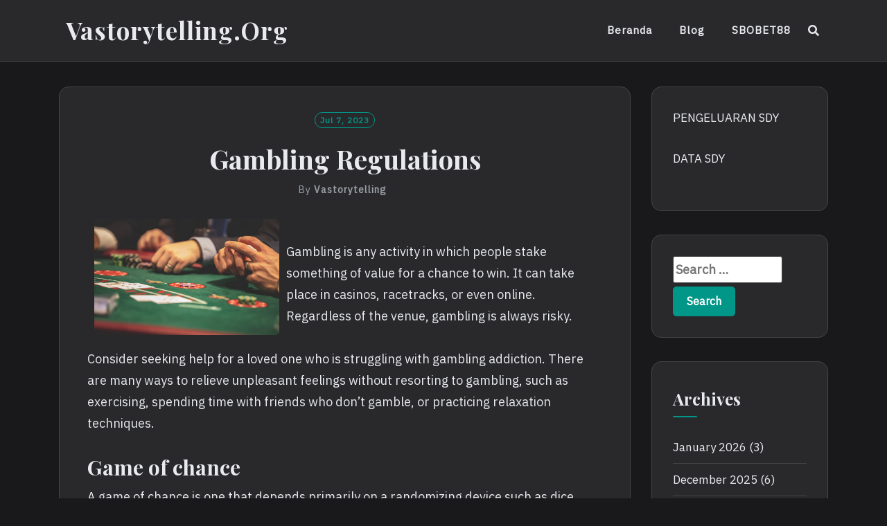

--- FILE ---
content_type: text/html; charset=UTF-8
request_url: https://www.vastorytelling.org/gambling-regulations/
body_size: 11537
content:
<!DOCTYPE html>
<html lang="en-US">
<head>
<meta charset="UTF-8">
<meta name="viewport" content="width=device-width, initial-scale=1">
<link rel="profile" href="https://gmpg.org/xfn/11">
<link rel="pingback" href="https://www.vastorytelling.org/xmlrpc.php">

<meta name='robots' content='index, follow, max-image-preview:large, max-snippet:-1, max-video-preview:-1' />

	<!-- This site is optimized with the Yoast SEO plugin v21.8.1 - https://yoast.com/wordpress/plugins/seo/ -->
	<title>Gambling Regulations - Vastorytelling.org</title>
	<link rel="canonical" href="https://www.vastorytelling.org/gambling-regulations/" />
	<meta property="og:locale" content="en_US" />
	<meta property="og:type" content="article" />
	<meta property="og:title" content="Gambling Regulations - Vastorytelling.org" />
	<meta property="og:description" content="Gambling is any activity in which people stake something of value for a chance to win. It can take place in casinos, racetracks, or even online. Regardless of the venue, gambling is always risky. Consider seeking help for a loved one who is struggling with gambling addiction. There are many ways to relieve unpleasant feelings [&hellip;]" />
	<meta property="og:url" content="https://www.vastorytelling.org/gambling-regulations/" />
	<meta property="og:site_name" content="Vastorytelling.org" />
	<meta property="article:published_time" content="2023-07-07T00:14:23+00:00" />
	<meta property="og:image" content="https://i.imgur.com/nkkjh1A.jpg" />
	<meta name="author" content="vastorytelling" />
	<meta name="twitter:card" content="summary_large_image" />
	<meta name="twitter:label1" content="Written by" />
	<meta name="twitter:data1" content="vastorytelling" />
	<meta name="twitter:label2" content="Est. reading time" />
	<meta name="twitter:data2" content="3 minutes" />
	<script type="application/ld+json" class="yoast-schema-graph">{"@context":"https://schema.org","@graph":[{"@type":"WebPage","@id":"https://www.vastorytelling.org/gambling-regulations/","url":"https://www.vastorytelling.org/gambling-regulations/","name":"Gambling Regulations - Vastorytelling.org","isPartOf":{"@id":"https://www.vastorytelling.org/#website"},"primaryImageOfPage":{"@id":"https://www.vastorytelling.org/gambling-regulations/#primaryimage"},"image":{"@id":"https://www.vastorytelling.org/gambling-regulations/#primaryimage"},"thumbnailUrl":"https://i.imgur.com/nkkjh1A.jpg","datePublished":"2023-07-07T00:14:23+00:00","dateModified":"2023-07-07T00:14:23+00:00","author":{"@id":"https://www.vastorytelling.org/#/schema/person/0310c0684f2dea87298db674088248c5"},"breadcrumb":{"@id":"https://www.vastorytelling.org/gambling-regulations/#breadcrumb"},"inLanguage":"en-US","potentialAction":[{"@type":"ReadAction","target":["https://www.vastorytelling.org/gambling-regulations/"]}]},{"@type":"ImageObject","inLanguage":"en-US","@id":"https://www.vastorytelling.org/gambling-regulations/#primaryimage","url":"https://i.imgur.com/nkkjh1A.jpg","contentUrl":"https://i.imgur.com/nkkjh1A.jpg"},{"@type":"BreadcrumbList","@id":"https://www.vastorytelling.org/gambling-regulations/#breadcrumb","itemListElement":[{"@type":"ListItem","position":1,"name":"Home","item":"https://www.vastorytelling.org/"},{"@type":"ListItem","position":2,"name":"Gambling Regulations"}]},{"@type":"WebSite","@id":"https://www.vastorytelling.org/#website","url":"https://www.vastorytelling.org/","name":"Vastorytelling.org","description":"","potentialAction":[{"@type":"SearchAction","target":{"@type":"EntryPoint","urlTemplate":"https://www.vastorytelling.org/?s={search_term_string}"},"query-input":"required name=search_term_string"}],"inLanguage":"en-US"},{"@type":"Person","@id":"https://www.vastorytelling.org/#/schema/person/0310c0684f2dea87298db674088248c5","name":"vastorytelling","image":{"@type":"ImageObject","inLanguage":"en-US","@id":"https://www.vastorytelling.org/#/schema/person/image/","url":"https://secure.gravatar.com/avatar/2386ff10af11426620d980e2647875c7?s=96&d=mm&r=g","contentUrl":"https://secure.gravatar.com/avatar/2386ff10af11426620d980e2647875c7?s=96&d=mm&r=g","caption":"vastorytelling"},"sameAs":["https://vastorytelling.org"],"url":"https://www.vastorytelling.org/author/admin1989/"}]}</script>
	<!-- / Yoast SEO plugin. -->


<link rel='dns-prefetch' href='//fonts.googleapis.com' />
<link rel="alternate" type="application/rss+xml" title="Vastorytelling.org &raquo; Feed" href="https://www.vastorytelling.org/feed/" />
<link rel="alternate" type="application/rss+xml" title="Vastorytelling.org &raquo; Comments Feed" href="https://www.vastorytelling.org/comments/feed/" />
<script type="text/javascript">
window._wpemojiSettings = {"baseUrl":"https:\/\/s.w.org\/images\/core\/emoji\/14.0.0\/72x72\/","ext":".png","svgUrl":"https:\/\/s.w.org\/images\/core\/emoji\/14.0.0\/svg\/","svgExt":".svg","source":{"concatemoji":"https:\/\/www.vastorytelling.org\/wp-includes\/js\/wp-emoji-release.min.js?ver=6.2.8"}};
/*! This file is auto-generated */
!function(e,a,t){var n,r,o,i=a.createElement("canvas"),p=i.getContext&&i.getContext("2d");function s(e,t){p.clearRect(0,0,i.width,i.height),p.fillText(e,0,0);e=i.toDataURL();return p.clearRect(0,0,i.width,i.height),p.fillText(t,0,0),e===i.toDataURL()}function c(e){var t=a.createElement("script");t.src=e,t.defer=t.type="text/javascript",a.getElementsByTagName("head")[0].appendChild(t)}for(o=Array("flag","emoji"),t.supports={everything:!0,everythingExceptFlag:!0},r=0;r<o.length;r++)t.supports[o[r]]=function(e){if(p&&p.fillText)switch(p.textBaseline="top",p.font="600 32px Arial",e){case"flag":return s("\ud83c\udff3\ufe0f\u200d\u26a7\ufe0f","\ud83c\udff3\ufe0f\u200b\u26a7\ufe0f")?!1:!s("\ud83c\uddfa\ud83c\uddf3","\ud83c\uddfa\u200b\ud83c\uddf3")&&!s("\ud83c\udff4\udb40\udc67\udb40\udc62\udb40\udc65\udb40\udc6e\udb40\udc67\udb40\udc7f","\ud83c\udff4\u200b\udb40\udc67\u200b\udb40\udc62\u200b\udb40\udc65\u200b\udb40\udc6e\u200b\udb40\udc67\u200b\udb40\udc7f");case"emoji":return!s("\ud83e\udef1\ud83c\udffb\u200d\ud83e\udef2\ud83c\udfff","\ud83e\udef1\ud83c\udffb\u200b\ud83e\udef2\ud83c\udfff")}return!1}(o[r]),t.supports.everything=t.supports.everything&&t.supports[o[r]],"flag"!==o[r]&&(t.supports.everythingExceptFlag=t.supports.everythingExceptFlag&&t.supports[o[r]]);t.supports.everythingExceptFlag=t.supports.everythingExceptFlag&&!t.supports.flag,t.DOMReady=!1,t.readyCallback=function(){t.DOMReady=!0},t.supports.everything||(n=function(){t.readyCallback()},a.addEventListener?(a.addEventListener("DOMContentLoaded",n,!1),e.addEventListener("load",n,!1)):(e.attachEvent("onload",n),a.attachEvent("onreadystatechange",function(){"complete"===a.readyState&&t.readyCallback()})),(e=t.source||{}).concatemoji?c(e.concatemoji):e.wpemoji&&e.twemoji&&(c(e.twemoji),c(e.wpemoji)))}(window,document,window._wpemojiSettings);
</script>
<style type="text/css">
img.wp-smiley,
img.emoji {
	display: inline !important;
	border: none !important;
	box-shadow: none !important;
	height: 1em !important;
	width: 1em !important;
	margin: 0 0.07em !important;
	vertical-align: -0.1em !important;
	background: none !important;
	padding: 0 !important;
}
</style>
	
<link rel='stylesheet' id='wp-block-library-css' href='https://www.vastorytelling.org/wp-includes/css/dist/block-library/style.min.css?ver=6.2.8' type='text/css' media='all' />
<link rel='stylesheet' id='classic-theme-styles-css' href='https://www.vastorytelling.org/wp-includes/css/classic-themes.min.css?ver=6.2.8' type='text/css' media='all' />
<style id='global-styles-inline-css' type='text/css'>
body{--wp--preset--color--black: #000000;--wp--preset--color--cyan-bluish-gray: #abb8c3;--wp--preset--color--white: #ffffff;--wp--preset--color--pale-pink: #f78da7;--wp--preset--color--vivid-red: #cf2e2e;--wp--preset--color--luminous-vivid-orange: #ff6900;--wp--preset--color--luminous-vivid-amber: #fcb900;--wp--preset--color--light-green-cyan: #7bdcb5;--wp--preset--color--vivid-green-cyan: #00d084;--wp--preset--color--pale-cyan-blue: #8ed1fc;--wp--preset--color--vivid-cyan-blue: #0693e3;--wp--preset--color--vivid-purple: #9b51e0;--wp--preset--gradient--vivid-cyan-blue-to-vivid-purple: linear-gradient(135deg,rgba(6,147,227,1) 0%,rgb(155,81,224) 100%);--wp--preset--gradient--light-green-cyan-to-vivid-green-cyan: linear-gradient(135deg,rgb(122,220,180) 0%,rgb(0,208,130) 100%);--wp--preset--gradient--luminous-vivid-amber-to-luminous-vivid-orange: linear-gradient(135deg,rgba(252,185,0,1) 0%,rgba(255,105,0,1) 100%);--wp--preset--gradient--luminous-vivid-orange-to-vivid-red: linear-gradient(135deg,rgba(255,105,0,1) 0%,rgb(207,46,46) 100%);--wp--preset--gradient--very-light-gray-to-cyan-bluish-gray: linear-gradient(135deg,rgb(238,238,238) 0%,rgb(169,184,195) 100%);--wp--preset--gradient--cool-to-warm-spectrum: linear-gradient(135deg,rgb(74,234,220) 0%,rgb(151,120,209) 20%,rgb(207,42,186) 40%,rgb(238,44,130) 60%,rgb(251,105,98) 80%,rgb(254,248,76) 100%);--wp--preset--gradient--blush-light-purple: linear-gradient(135deg,rgb(255,206,236) 0%,rgb(152,150,240) 100%);--wp--preset--gradient--blush-bordeaux: linear-gradient(135deg,rgb(254,205,165) 0%,rgb(254,45,45) 50%,rgb(107,0,62) 100%);--wp--preset--gradient--luminous-dusk: linear-gradient(135deg,rgb(255,203,112) 0%,rgb(199,81,192) 50%,rgb(65,88,208) 100%);--wp--preset--gradient--pale-ocean: linear-gradient(135deg,rgb(255,245,203) 0%,rgb(182,227,212) 50%,rgb(51,167,181) 100%);--wp--preset--gradient--electric-grass: linear-gradient(135deg,rgb(202,248,128) 0%,rgb(113,206,126) 100%);--wp--preset--gradient--midnight: linear-gradient(135deg,rgb(2,3,129) 0%,rgb(40,116,252) 100%);--wp--preset--duotone--dark-grayscale: url('#wp-duotone-dark-grayscale');--wp--preset--duotone--grayscale: url('#wp-duotone-grayscale');--wp--preset--duotone--purple-yellow: url('#wp-duotone-purple-yellow');--wp--preset--duotone--blue-red: url('#wp-duotone-blue-red');--wp--preset--duotone--midnight: url('#wp-duotone-midnight');--wp--preset--duotone--magenta-yellow: url('#wp-duotone-magenta-yellow');--wp--preset--duotone--purple-green: url('#wp-duotone-purple-green');--wp--preset--duotone--blue-orange: url('#wp-duotone-blue-orange');--wp--preset--font-size--small: 13px;--wp--preset--font-size--medium: 20px;--wp--preset--font-size--large: 36px;--wp--preset--font-size--x-large: 42px;--wp--preset--spacing--20: 0.44rem;--wp--preset--spacing--30: 0.67rem;--wp--preset--spacing--40: 1rem;--wp--preset--spacing--50: 1.5rem;--wp--preset--spacing--60: 2.25rem;--wp--preset--spacing--70: 3.38rem;--wp--preset--spacing--80: 5.06rem;--wp--preset--shadow--natural: 6px 6px 9px rgba(0, 0, 0, 0.2);--wp--preset--shadow--deep: 12px 12px 50px rgba(0, 0, 0, 0.4);--wp--preset--shadow--sharp: 6px 6px 0px rgba(0, 0, 0, 0.2);--wp--preset--shadow--outlined: 6px 6px 0px -3px rgba(255, 255, 255, 1), 6px 6px rgba(0, 0, 0, 1);--wp--preset--shadow--crisp: 6px 6px 0px rgba(0, 0, 0, 1);}:where(.is-layout-flex){gap: 0.5em;}body .is-layout-flow > .alignleft{float: left;margin-inline-start: 0;margin-inline-end: 2em;}body .is-layout-flow > .alignright{float: right;margin-inline-start: 2em;margin-inline-end: 0;}body .is-layout-flow > .aligncenter{margin-left: auto !important;margin-right: auto !important;}body .is-layout-constrained > .alignleft{float: left;margin-inline-start: 0;margin-inline-end: 2em;}body .is-layout-constrained > .alignright{float: right;margin-inline-start: 2em;margin-inline-end: 0;}body .is-layout-constrained > .aligncenter{margin-left: auto !important;margin-right: auto !important;}body .is-layout-constrained > :where(:not(.alignleft):not(.alignright):not(.alignfull)){max-width: var(--wp--style--global--content-size);margin-left: auto !important;margin-right: auto !important;}body .is-layout-constrained > .alignwide{max-width: var(--wp--style--global--wide-size);}body .is-layout-flex{display: flex;}body .is-layout-flex{flex-wrap: wrap;align-items: center;}body .is-layout-flex > *{margin: 0;}:where(.wp-block-columns.is-layout-flex){gap: 2em;}.has-black-color{color: var(--wp--preset--color--black) !important;}.has-cyan-bluish-gray-color{color: var(--wp--preset--color--cyan-bluish-gray) !important;}.has-white-color{color: var(--wp--preset--color--white) !important;}.has-pale-pink-color{color: var(--wp--preset--color--pale-pink) !important;}.has-vivid-red-color{color: var(--wp--preset--color--vivid-red) !important;}.has-luminous-vivid-orange-color{color: var(--wp--preset--color--luminous-vivid-orange) !important;}.has-luminous-vivid-amber-color{color: var(--wp--preset--color--luminous-vivid-amber) !important;}.has-light-green-cyan-color{color: var(--wp--preset--color--light-green-cyan) !important;}.has-vivid-green-cyan-color{color: var(--wp--preset--color--vivid-green-cyan) !important;}.has-pale-cyan-blue-color{color: var(--wp--preset--color--pale-cyan-blue) !important;}.has-vivid-cyan-blue-color{color: var(--wp--preset--color--vivid-cyan-blue) !important;}.has-vivid-purple-color{color: var(--wp--preset--color--vivid-purple) !important;}.has-black-background-color{background-color: var(--wp--preset--color--black) !important;}.has-cyan-bluish-gray-background-color{background-color: var(--wp--preset--color--cyan-bluish-gray) !important;}.has-white-background-color{background-color: var(--wp--preset--color--white) !important;}.has-pale-pink-background-color{background-color: var(--wp--preset--color--pale-pink) !important;}.has-vivid-red-background-color{background-color: var(--wp--preset--color--vivid-red) !important;}.has-luminous-vivid-orange-background-color{background-color: var(--wp--preset--color--luminous-vivid-orange) !important;}.has-luminous-vivid-amber-background-color{background-color: var(--wp--preset--color--luminous-vivid-amber) !important;}.has-light-green-cyan-background-color{background-color: var(--wp--preset--color--light-green-cyan) !important;}.has-vivid-green-cyan-background-color{background-color: var(--wp--preset--color--vivid-green-cyan) !important;}.has-pale-cyan-blue-background-color{background-color: var(--wp--preset--color--pale-cyan-blue) !important;}.has-vivid-cyan-blue-background-color{background-color: var(--wp--preset--color--vivid-cyan-blue) !important;}.has-vivid-purple-background-color{background-color: var(--wp--preset--color--vivid-purple) !important;}.has-black-border-color{border-color: var(--wp--preset--color--black) !important;}.has-cyan-bluish-gray-border-color{border-color: var(--wp--preset--color--cyan-bluish-gray) !important;}.has-white-border-color{border-color: var(--wp--preset--color--white) !important;}.has-pale-pink-border-color{border-color: var(--wp--preset--color--pale-pink) !important;}.has-vivid-red-border-color{border-color: var(--wp--preset--color--vivid-red) !important;}.has-luminous-vivid-orange-border-color{border-color: var(--wp--preset--color--luminous-vivid-orange) !important;}.has-luminous-vivid-amber-border-color{border-color: var(--wp--preset--color--luminous-vivid-amber) !important;}.has-light-green-cyan-border-color{border-color: var(--wp--preset--color--light-green-cyan) !important;}.has-vivid-green-cyan-border-color{border-color: var(--wp--preset--color--vivid-green-cyan) !important;}.has-pale-cyan-blue-border-color{border-color: var(--wp--preset--color--pale-cyan-blue) !important;}.has-vivid-cyan-blue-border-color{border-color: var(--wp--preset--color--vivid-cyan-blue) !important;}.has-vivid-purple-border-color{border-color: var(--wp--preset--color--vivid-purple) !important;}.has-vivid-cyan-blue-to-vivid-purple-gradient-background{background: var(--wp--preset--gradient--vivid-cyan-blue-to-vivid-purple) !important;}.has-light-green-cyan-to-vivid-green-cyan-gradient-background{background: var(--wp--preset--gradient--light-green-cyan-to-vivid-green-cyan) !important;}.has-luminous-vivid-amber-to-luminous-vivid-orange-gradient-background{background: var(--wp--preset--gradient--luminous-vivid-amber-to-luminous-vivid-orange) !important;}.has-luminous-vivid-orange-to-vivid-red-gradient-background{background: var(--wp--preset--gradient--luminous-vivid-orange-to-vivid-red) !important;}.has-very-light-gray-to-cyan-bluish-gray-gradient-background{background: var(--wp--preset--gradient--very-light-gray-to-cyan-bluish-gray) !important;}.has-cool-to-warm-spectrum-gradient-background{background: var(--wp--preset--gradient--cool-to-warm-spectrum) !important;}.has-blush-light-purple-gradient-background{background: var(--wp--preset--gradient--blush-light-purple) !important;}.has-blush-bordeaux-gradient-background{background: var(--wp--preset--gradient--blush-bordeaux) !important;}.has-luminous-dusk-gradient-background{background: var(--wp--preset--gradient--luminous-dusk) !important;}.has-pale-ocean-gradient-background{background: var(--wp--preset--gradient--pale-ocean) !important;}.has-electric-grass-gradient-background{background: var(--wp--preset--gradient--electric-grass) !important;}.has-midnight-gradient-background{background: var(--wp--preset--gradient--midnight) !important;}.has-small-font-size{font-size: var(--wp--preset--font-size--small) !important;}.has-medium-font-size{font-size: var(--wp--preset--font-size--medium) !important;}.has-large-font-size{font-size: var(--wp--preset--font-size--large) !important;}.has-x-large-font-size{font-size: var(--wp--preset--font-size--x-large) !important;}
.wp-block-navigation a:where(:not(.wp-element-button)){color: inherit;}
:where(.wp-block-columns.is-layout-flex){gap: 2em;}
.wp-block-pullquote{font-size: 1.5em;line-height: 1.6;}
</style>
<link rel='stylesheet' id='dashicons-css' href='https://www.vastorytelling.org/wp-includes/css/dashicons.min.css?ver=6.2.8' type='text/css' media='all' />
<link rel='stylesheet' id='admin-bar-css' href='https://www.vastorytelling.org/wp-includes/css/admin-bar.min.css?ver=6.2.8' type='text/css' media='all' />
<style id='admin-bar-inline-css' type='text/css'>

    /* Hide CanvasJS credits for P404 charts specifically */
    #p404RedirectChart .canvasjs-chart-credit {
        display: none !important;
    }
    
    #p404RedirectChart canvas {
        border-radius: 6px;
    }

    .p404-redirect-adminbar-weekly-title {
        font-weight: bold;
        font-size: 14px;
        color: #fff;
        margin-bottom: 6px;
    }

    #wpadminbar #wp-admin-bar-p404_free_top_button .ab-icon:before {
        content: "\f103";
        color: #dc3545;
        top: 3px;
    }
    
    #wp-admin-bar-p404_free_top_button .ab-item {
        min-width: 80px !important;
        padding: 0px !important;
    }
    
    /* Ensure proper positioning and z-index for P404 dropdown */
    .p404-redirect-adminbar-dropdown-wrap { 
        min-width: 0; 
        padding: 0;
        position: static !important;
    }
    
    #wpadminbar #wp-admin-bar-p404_free_top_button_dropdown {
        position: static !important;
    }
    
    #wpadminbar #wp-admin-bar-p404_free_top_button_dropdown .ab-item {
        padding: 0 !important;
        margin: 0 !important;
    }
    
    .p404-redirect-dropdown-container {
        min-width: 340px;
        padding: 18px 18px 12px 18px;
        background: #23282d !important;
        color: #fff;
        border-radius: 12px;
        box-shadow: 0 8px 32px rgba(0,0,0,0.25);
        margin-top: 10px;
        position: relative !important;
        z-index: 999999 !important;
        display: block !important;
        border: 1px solid #444;
    }
    
    /* Ensure P404 dropdown appears on hover */
    #wpadminbar #wp-admin-bar-p404_free_top_button .p404-redirect-dropdown-container { 
        display: none !important;
    }
    
    #wpadminbar #wp-admin-bar-p404_free_top_button:hover .p404-redirect-dropdown-container { 
        display: block !important;
    }
    
    #wpadminbar #wp-admin-bar-p404_free_top_button:hover #wp-admin-bar-p404_free_top_button_dropdown .p404-redirect-dropdown-container {
        display: block !important;
    }
    
    .p404-redirect-card {
        background: #2c3338;
        border-radius: 8px;
        padding: 18px 18px 12px 18px;
        box-shadow: 0 2px 8px rgba(0,0,0,0.07);
        display: flex;
        flex-direction: column;
        align-items: flex-start;
        border: 1px solid #444;
    }
    
    .p404-redirect-btn {
        display: inline-block;
        background: #dc3545;
        color: #fff !important;
        font-weight: bold;
        padding: 5px 22px;
        border-radius: 8px;
        text-decoration: none;
        font-size: 17px;
        transition: background 0.2s, box-shadow 0.2s;
        margin-top: 8px;
        box-shadow: 0 2px 8px rgba(220,53,69,0.15);
        text-align: center;
        line-height: 1.6;
    }
    
    .p404-redirect-btn:hover {
        background: #c82333;
        color: #fff !important;
        box-shadow: 0 4px 16px rgba(220,53,69,0.25);
    }
    
    /* Prevent conflicts with other admin bar dropdowns */
    #wpadminbar .ab-top-menu > li:hover > .ab-item,
    #wpadminbar .ab-top-menu > li.hover > .ab-item {
        z-index: auto;
    }
    
    #wpadminbar #wp-admin-bar-p404_free_top_button:hover > .ab-item {
        z-index: 999998 !important;
    }
    
</style>
<link rel='stylesheet' id='neel-fontawesome-style-css' href='https://www.vastorytelling.org/wp-content/themes/neel/assets/font-awesome/css/all.min.css?ver=6.2.8' type='text/css' media='all' />
<link rel='stylesheet' id='neel-slick-slider-css-css' href='https://www.vastorytelling.org/wp-content/themes/neel/assets/slick/slick.css?ver=6.2.8' type='text/css' media='all' />
<link rel='stylesheet' id='neel-style-css' href='https://www.vastorytelling.org/wp-content/themes/neel/style.css?ver=6.2.8' type='text/css' media='all' />
<link rel='stylesheet' id='neel-google-fonts-css' href='https://fonts.googleapis.com/css?family=IBM+Plex+Sans%7CPlayfair+Display%3A400%2C700&#038;subset=greek%2Ccyrillic%2Clatin-ext' type='text/css' media='all' />
<script type='text/javascript' src='https://www.vastorytelling.org/wp-includes/js/jquery/jquery.min.js?ver=3.6.4' id='jquery-core-js'></script>
<script type='text/javascript' src='https://www.vastorytelling.org/wp-includes/js/jquery/jquery-migrate.min.js?ver=3.4.0' id='jquery-migrate-js'></script>
<link rel="https://api.w.org/" href="https://www.vastorytelling.org/wp-json/" /><link rel="alternate" type="application/json" href="https://www.vastorytelling.org/wp-json/wp/v2/posts/711" /><link rel="EditURI" type="application/rsd+xml" title="RSD" href="https://www.vastorytelling.org/xmlrpc.php?rsd" />
<link rel="wlwmanifest" type="application/wlwmanifest+xml" href="https://www.vastorytelling.org/wp-includes/wlwmanifest.xml" />
<meta name="generator" content="WordPress 6.2.8" />
<link rel='shortlink' href='https://www.vastorytelling.org/?p=711' />
<link rel="alternate" type="application/json+oembed" href="https://www.vastorytelling.org/wp-json/oembed/1.0/embed?url=https%3A%2F%2Fwww.vastorytelling.org%2Fgambling-regulations%2F" />
<link rel="alternate" type="text/xml+oembed" href="https://www.vastorytelling.org/wp-json/oembed/1.0/embed?url=https%3A%2F%2Fwww.vastorytelling.org%2Fgambling-regulations%2F&#038;format=xml" />
	<!--Customizer CSS-->
	<style type="text/css">
					.site-banner-image {
				-webkit-box-shadow: 0px 0px 1px 1px rgba(182,182,182,0.3);
		    	-moz-box-shadow: 0px 0px 1px 1px rgba(182,182,182,0.3);
		    	-o-box-shadow: 0px 0px 1px 1px rgba(182,182,182,0.3);
		    	box-shadow: 0px 0px 1px 1px rgba(182,182,182,0.3);
			}
			.site-banner-image {
				height: 300px;
			}
			@media (max-width: 767px) {
				.site-banner-image  {
					height: 200px;
				}
			}
			@media (max-width: 359px) {
				.site-banner-image {
					height: 150px;
				}
			}
				
					.banner-title,
			.banner-subtitle,
			.neel-dark-theme .banner-title,
			.neel-dark-theme .banner-subtitle {
				color: #ffffff;
			}
			.slider-post .headtext-style1,.site-slider-banner .slider-post .slider-top-cat a, .site-slider-banner .slider-post .slider-top-cat a:visited,
			.slider-post .headtext-style1 a, .slider-post .headtext-style1 a:visited, .slider-post .headtext-style1 a:hover, .slider-post .headtext-style1 .slider-top-cat .top-cat-links,.slider-post .headtext-style1 a, .slider-post .headtext-style1 a:visited, .slider-post .headtext-style1 a:hover, .slider-post .headtext-style1 .slider-top-cat .top-cat-links,.headtext-style1 .read-more .read-more-link {
				color: #ffffff;
			}
			.headtext-style1 .read-more .read-more-link {
				border-color: #ffffff;
			}
					</style>
	<!--/Customizer CSS-->
	<style type="text/css">
		.site-title a, .site-title a:visited, .site-title a:hover, .site-title a:focus, .site-description {
			color: #000000;
		}
		body {
			font-family: 'IBM Plex Sans',sans-serif;
		}
		h1,h2,h3,h4,h5,h6 {
			font-family: 'Playfair Display',serif;
			font-weight: 700;
		}
		@media all and (max-width:  991px) {
			.one-container .main-navigation .primary-menu-list {
				background-color:  #515151;
			}
		}
		.one-container .main-navigation ul ul {
			background-color:  #515151;
		}
	</style>
	<style type="text/css" id="custom-background-css">
body.custom-background { background-color: #515151; }
</style>
	<link rel="icon" href="https://www.vastorytelling.org/wp-content/uploads/2022/01/cropped-kimdami2-32x32.jpg" sizes="32x32" />
<link rel="icon" href="https://www.vastorytelling.org/wp-content/uploads/2022/01/cropped-kimdami2-192x192.jpg" sizes="192x192" />
<link rel="apple-touch-icon" href="https://www.vastorytelling.org/wp-content/uploads/2022/01/cropped-kimdami2-180x180.jpg" />
<meta name="msapplication-TileImage" content="https://www.vastorytelling.org/wp-content/uploads/2022/01/cropped-kimdami2-270x270.jpg" />
</head>

<body data-rsssl=1 class="post-template-default single single-post postid-711 single-format-standard custom-background neel-dark-theme bordered-box">
<svg xmlns="http://www.w3.org/2000/svg" viewBox="0 0 0 0" width="0" height="0" focusable="false" role="none" style="visibility: hidden; position: absolute; left: -9999px; overflow: hidden;" ><defs><filter id="wp-duotone-dark-grayscale"><feColorMatrix color-interpolation-filters="sRGB" type="matrix" values=" .299 .587 .114 0 0 .299 .587 .114 0 0 .299 .587 .114 0 0 .299 .587 .114 0 0 " /><feComponentTransfer color-interpolation-filters="sRGB" ><feFuncR type="table" tableValues="0 0.49803921568627" /><feFuncG type="table" tableValues="0 0.49803921568627" /><feFuncB type="table" tableValues="0 0.49803921568627" /><feFuncA type="table" tableValues="1 1" /></feComponentTransfer><feComposite in2="SourceGraphic" operator="in" /></filter></defs></svg><svg xmlns="http://www.w3.org/2000/svg" viewBox="0 0 0 0" width="0" height="0" focusable="false" role="none" style="visibility: hidden; position: absolute; left: -9999px; overflow: hidden;" ><defs><filter id="wp-duotone-grayscale"><feColorMatrix color-interpolation-filters="sRGB" type="matrix" values=" .299 .587 .114 0 0 .299 .587 .114 0 0 .299 .587 .114 0 0 .299 .587 .114 0 0 " /><feComponentTransfer color-interpolation-filters="sRGB" ><feFuncR type="table" tableValues="0 1" /><feFuncG type="table" tableValues="0 1" /><feFuncB type="table" tableValues="0 1" /><feFuncA type="table" tableValues="1 1" /></feComponentTransfer><feComposite in2="SourceGraphic" operator="in" /></filter></defs></svg><svg xmlns="http://www.w3.org/2000/svg" viewBox="0 0 0 0" width="0" height="0" focusable="false" role="none" style="visibility: hidden; position: absolute; left: -9999px; overflow: hidden;" ><defs><filter id="wp-duotone-purple-yellow"><feColorMatrix color-interpolation-filters="sRGB" type="matrix" values=" .299 .587 .114 0 0 .299 .587 .114 0 0 .299 .587 .114 0 0 .299 .587 .114 0 0 " /><feComponentTransfer color-interpolation-filters="sRGB" ><feFuncR type="table" tableValues="0.54901960784314 0.98823529411765" /><feFuncG type="table" tableValues="0 1" /><feFuncB type="table" tableValues="0.71764705882353 0.25490196078431" /><feFuncA type="table" tableValues="1 1" /></feComponentTransfer><feComposite in2="SourceGraphic" operator="in" /></filter></defs></svg><svg xmlns="http://www.w3.org/2000/svg" viewBox="0 0 0 0" width="0" height="0" focusable="false" role="none" style="visibility: hidden; position: absolute; left: -9999px; overflow: hidden;" ><defs><filter id="wp-duotone-blue-red"><feColorMatrix color-interpolation-filters="sRGB" type="matrix" values=" .299 .587 .114 0 0 .299 .587 .114 0 0 .299 .587 .114 0 0 .299 .587 .114 0 0 " /><feComponentTransfer color-interpolation-filters="sRGB" ><feFuncR type="table" tableValues="0 1" /><feFuncG type="table" tableValues="0 0.27843137254902" /><feFuncB type="table" tableValues="0.5921568627451 0.27843137254902" /><feFuncA type="table" tableValues="1 1" /></feComponentTransfer><feComposite in2="SourceGraphic" operator="in" /></filter></defs></svg><svg xmlns="http://www.w3.org/2000/svg" viewBox="0 0 0 0" width="0" height="0" focusable="false" role="none" style="visibility: hidden; position: absolute; left: -9999px; overflow: hidden;" ><defs><filter id="wp-duotone-midnight"><feColorMatrix color-interpolation-filters="sRGB" type="matrix" values=" .299 .587 .114 0 0 .299 .587 .114 0 0 .299 .587 .114 0 0 .299 .587 .114 0 0 " /><feComponentTransfer color-interpolation-filters="sRGB" ><feFuncR type="table" tableValues="0 0" /><feFuncG type="table" tableValues="0 0.64705882352941" /><feFuncB type="table" tableValues="0 1" /><feFuncA type="table" tableValues="1 1" /></feComponentTransfer><feComposite in2="SourceGraphic" operator="in" /></filter></defs></svg><svg xmlns="http://www.w3.org/2000/svg" viewBox="0 0 0 0" width="0" height="0" focusable="false" role="none" style="visibility: hidden; position: absolute; left: -9999px; overflow: hidden;" ><defs><filter id="wp-duotone-magenta-yellow"><feColorMatrix color-interpolation-filters="sRGB" type="matrix" values=" .299 .587 .114 0 0 .299 .587 .114 0 0 .299 .587 .114 0 0 .299 .587 .114 0 0 " /><feComponentTransfer color-interpolation-filters="sRGB" ><feFuncR type="table" tableValues="0.78039215686275 1" /><feFuncG type="table" tableValues="0 0.94901960784314" /><feFuncB type="table" tableValues="0.35294117647059 0.47058823529412" /><feFuncA type="table" tableValues="1 1" /></feComponentTransfer><feComposite in2="SourceGraphic" operator="in" /></filter></defs></svg><svg xmlns="http://www.w3.org/2000/svg" viewBox="0 0 0 0" width="0" height="0" focusable="false" role="none" style="visibility: hidden; position: absolute; left: -9999px; overflow: hidden;" ><defs><filter id="wp-duotone-purple-green"><feColorMatrix color-interpolation-filters="sRGB" type="matrix" values=" .299 .587 .114 0 0 .299 .587 .114 0 0 .299 .587 .114 0 0 .299 .587 .114 0 0 " /><feComponentTransfer color-interpolation-filters="sRGB" ><feFuncR type="table" tableValues="0.65098039215686 0.40392156862745" /><feFuncG type="table" tableValues="0 1" /><feFuncB type="table" tableValues="0.44705882352941 0.4" /><feFuncA type="table" tableValues="1 1" /></feComponentTransfer><feComposite in2="SourceGraphic" operator="in" /></filter></defs></svg><svg xmlns="http://www.w3.org/2000/svg" viewBox="0 0 0 0" width="0" height="0" focusable="false" role="none" style="visibility: hidden; position: absolute; left: -9999px; overflow: hidden;" ><defs><filter id="wp-duotone-blue-orange"><feColorMatrix color-interpolation-filters="sRGB" type="matrix" values=" .299 .587 .114 0 0 .299 .587 .114 0 0 .299 .587 .114 0 0 .299 .587 .114 0 0 " /><feComponentTransfer color-interpolation-filters="sRGB" ><feFuncR type="table" tableValues="0.098039215686275 1" /><feFuncG type="table" tableValues="0 0.66274509803922" /><feFuncB type="table" tableValues="0.84705882352941 0.41960784313725" /><feFuncA type="table" tableValues="1 1" /></feComponentTransfer><feComposite in2="SourceGraphic" operator="in" /></filter></defs></svg><div id="page" class="site">
	<a class="skip-link screen-reader-text" href="#content">Skip to content</a>

	
	<header id="masthead" class="site-header" role="banner">
		<nav id="site-navigation" class="main-navigation" role="navigation">
	<div class="container">
		<div class="site-branding">
			
<h1 class="site-title"><a href="https://www.vastorytelling.org/" rel="home">Vastorytelling.org</a></h1>
				</div><!-- site-branding -->

		<button class="menu-toggle" aria-controls="primary-menu" aria-expanded="false"><span class="menu-button">
			Menu</span>
		</button>

		<div class="primary-menu-list">

			<ul id="primary-menu" class="primary-menu"><li id="menu-item-8" class="menu-item menu-item-type-custom menu-item-object-custom menu-item-home menu-item-8"><a href="https://www.vastorytelling.org">Beranda</a></li>
<li id="menu-item-9" class="menu-item menu-item-type-taxonomy menu-item-object-category current-post-ancestor current-menu-parent current-post-parent menu-item-9"><a href="https://www.vastorytelling.org/category/blog/">Blog</a></li>
<li id="menu-item-715" class="menu-item menu-item-type-custom menu-item-object-custom menu-item-715"><a href="https://www.lonaproject.org/">SBOBET88</a></li>
</ul>
			
		</div><!-- primary-menu-list -->

		
					<div class="search-icon-box " id="nav-search"><a class="link-search-icon" href="#" aria-label="Search"><i class="fas fa-search"></i></a><div id="navbar-search-box">
				<label>
					<span class="screen-reader-text">Search for:</span>
					
				</label>
				
			</div></div>	    	   
	</div><!-- container -->
</nav>
			</header>

	<div class="neel-popup-search-form">
        <div class="container">            
                <form role="search" method="get" class="search-form" action="https://www.vastorytelling.org/">
				<label>
					<span class="screen-reader-text">Search for:</span>
					<input type="search" class="search-field" placeholder="Search &hellip;" value="" name="s" />
				</label>
				<input type="submit" class="search-submit" value="Search" />
			</form>        </div>
        <button class="neel-close-popup"><span class="screen-reader-text">Close Search</span><i class="fas fa-times"></i></button>
    </div>
	
	<div id="content" class="site-content">

<div class="container">
	<div class="site-content-wrapper row">
		<div id="primary" class="content-area">
			<main id="main" class="site-main " role="main">

		
<article id="post-711" class="post-711 post type-post status-publish format-standard hentry category-blog">
	<header class="entry-header">
		<div class="post-date">
			<span class="posted-on"><a href="https://www.vastorytelling.org/gambling-regulations/" rel="bookmark"><time class="entry-date published updated" datetime="2023-07-07T07:14:23+07:00">Jul 7, 2023</time></a></span>		</div><!-- entry-ctegories-->
		<h1 class="entry-title">Gambling Regulations</h1><div class="entry-meta">
		<span class="byline">  by <span class="author vcard"><a class="url fn n" href="https://www.vastorytelling.org/author/admin1989/">vastorytelling</a></span></span>	</div><!-- .entry-meta -->	</header><!-- entry-header -->

	
	<div class="single-content-wrapper">
		
		<div class="entry-content">
	<p><img decoding="async" src="https://i.imgur.com/nkkjh1A.jpg" alt="gambling" align="left" style="margin:0px 10px; max-height:232px; width:auto; max-width:36%; height:auto;"> </p>
<p>Gambling is any activity in which people stake something of value for a chance to win. It can take place in casinos, racetracks, or even online. Regardless of the venue, gambling is always risky.</p>
<p>Consider seeking help for a loved one who is struggling with gambling addiction. There are many ways to relieve unpleasant feelings without resorting to gambling, such as exercising, spending time with friends who don’t gamble, or practicing relaxation techniques.</p>
<h2>Game of chance</h2>
<p>A game of chance is one that depends primarily on a randomizing device such as dice, spinning tops, playing cards, roulette wheels, or numbered balls. These games usually involve wagering money or something else of monetary value. Some countries have laws restricting or regulating the conduct of such games.</p>
<p>Gamblers often make decisions based on the estimated odds of winning or losing, which are known as probability. However, studies have shown that gamblers who use these systems are more likely to experience a series of losses, and they may even be more prone to psychological addiction. They can develop an illusion of control and lose the ability to evaluate their gambling sessions objectively. This can lead to poor decision-making and risky behaviors in their daily lives.</p>
<h2>Game of skill</h2>
<p>Games of skill involve a player’s mental or physical expertise, which is a key distinction from games of chance. Whether a game is considered to be a game of skill or a game of chance will influence its legality and regulations. It will also determine whether a casino or game is subject to gambling laws.</p>
<p>However, many games of skill still contain elements of chance, such as the knucklebones used in early poker tournaments or the luck of a coin flip. Therefore, it’s important for gaming companies to use technology and tests to ensure that their games are skill-based. This will allow them to avoid violating state gambling laws. Moreover, these games may offer cognitive benefits to players, such as improved strategic thinking and memory.</p>
<h2>Addiction</h2>
<p>Compulsive gambling affects the brain’s reward system. Like addictive substances, it can cause people to lose money and ruin their relationships. It can also harm their physical health, cause legal problems and lead to homelessness. It is important to treat this addiction before it causes further damage.</p>
<p>The criteria for pathological gambling differ slightly from those of substance dependence, but they share similar symptoms. Both disorders are characterized by a preoccupation that compromises work and family life, as well as a loss of control over impulses.</p>
<p>Many people who suffer from this condition use gambling as a way to relieve unpleasant emotions or boredom. They may also gamble to avoid dealing with financial problems. Therapy and support groups can help them find healthier ways to cope with their feelings.</p>
<h2>Legality</h2>
<p>There are two types of contracts that are generally unenforceable: those declared unlawful by statute, and those that violate public policy not expressly made illegal by statute. The former include gambling contracts, some service-for-fee agreements involving unlicensed practitioners, and usury. The latter include covenants not to work or compete, as well as certain types of bribes and agreements to obstruct justice (jury tampering, abuse of the legal process). Many states have regulations affecting these kinds of contracts.</p>
<h2>Regulation</h2>
<p>The recent proliferation of video games and the increasing prevalence of gaming disorders have led to calls for regulation. However, these efforts are hampered by the lack of epidemiological data on video game use in the general population and a lack of clarity about the methodologies used to classify games. Furthermore, the classification systems do not adequately take into account that games have different harms and risks for various subgroups of players.</p>
<p>Despite the challenges, it is possible to create appropriate regulation by focusing on the internal mechanisms of video games that can affect their addictive potential. This approach could also be applied to a variety of other areas, such as the convergence between video games and gambling with the introduction of loot boxes, which are random rewards of uncertain value that can be purchased with real-world money.</p>
</div><!-- entry-content -->	
		<footer class="entry-footer">

	
			<div class="row single-post-entry-footer">

			<div id="single-cat-links" class="footer-category-links">
			<span class="cat-links"><i class="fas fa-folder-open"></i>&nbsp;<a href="https://www.vastorytelling.org/category/blog/" rel="category tag">Blog</a></span>			</div><!-- comments-link -->

			<div id="single-tag-links" class="footer-tag-links">
							</div><!-- footer-tag-links -->

		</div><!-- row -->

		
</footer><!-- .entry-footer -->

		
	</div><!-- entry-content-wrapper -->

</article><!-- #post-## -->	<nav class="navigation post-navigation" role="navigation">
		<h2 class="screen-reader-text">Post navigation</h2>
		<div class="nav-links">
							<div class="nav-previous">
					<a href="https://www.vastorytelling.org/what-is-roulette-7/" rel="prev"> <div class="nav-innner"><span class="screen-reader-text">Previous Post: What is Roulette?</span><span>Previous Post</span> <div>What is Roulette?</div></div></a>				</div>
										<div class="nav-next">
					<a href="https://www.vastorytelling.org/taxes-and-the-lottery/" rel="next"><div class="nav-innner"><span class="screen-reader-text">Next Post: Taxes and the Lottery</span><span>Next Post</span><div>Taxes and the Lottery</div></div> </a>				</div>
					</div><!-- .nav-links -->
	</nav><!-- .navigation-->
	
		</main>
		</div>	
		
<aside id="secondary" class="widget-area" role="complementary">
	<section id="text-2" class="widget widget_text">			<div class="textwidget"><p><a href="https://www.nychristmas.com/">PENGELUARAN SDY</a></p>
<p><a href="https://www.ijapscengr.com/">DATA SDY</a></p>
</div>
		</section><section id="search-3" class="widget widget_search"><form role="search" method="get" class="search-form" action="https://www.vastorytelling.org/">
				<label>
					<span class="screen-reader-text">Search for:</span>
					<input type="search" class="search-field" placeholder="Search &hellip;" value="" name="s" />
				</label>
				<input type="submit" class="search-submit" value="Search" />
			</form></section><section id="archives-3" class="widget widget_archive"><h2 class="widget-title">Archives</h2>
			<ul>
					<li><a href='https://www.vastorytelling.org/2026/01/'>January 2026</a>&nbsp;(3)</li>
	<li><a href='https://www.vastorytelling.org/2025/12/'>December 2025</a>&nbsp;(6)</li>
	<li><a href='https://www.vastorytelling.org/2025/11/'>November 2025</a>&nbsp;(15)</li>
	<li><a href='https://www.vastorytelling.org/2025/10/'>October 2025</a>&nbsp;(26)</li>
	<li><a href='https://www.vastorytelling.org/2025/09/'>September 2025</a>&nbsp;(28)</li>
	<li><a href='https://www.vastorytelling.org/2025/08/'>August 2025</a>&nbsp;(30)</li>
	<li><a href='https://www.vastorytelling.org/2025/07/'>July 2025</a>&nbsp;(23)</li>
	<li><a href='https://www.vastorytelling.org/2025/06/'>June 2025</a>&nbsp;(29)</li>
	<li><a href='https://www.vastorytelling.org/2025/05/'>May 2025</a>&nbsp;(23)</li>
	<li><a href='https://www.vastorytelling.org/2025/04/'>April 2025</a>&nbsp;(25)</li>
	<li><a href='https://www.vastorytelling.org/2025/03/'>March 2025</a>&nbsp;(27)</li>
	<li><a href='https://www.vastorytelling.org/2025/02/'>February 2025</a>&nbsp;(18)</li>
	<li><a href='https://www.vastorytelling.org/2025/01/'>January 2025</a>&nbsp;(26)</li>
	<li><a href='https://www.vastorytelling.org/2024/12/'>December 2024</a>&nbsp;(28)</li>
	<li><a href='https://www.vastorytelling.org/2024/11/'>November 2024</a>&nbsp;(26)</li>
	<li><a href='https://www.vastorytelling.org/2024/10/'>October 2024</a>&nbsp;(23)</li>
	<li><a href='https://www.vastorytelling.org/2024/09/'>September 2024</a>&nbsp;(20)</li>
	<li><a href='https://www.vastorytelling.org/2024/08/'>August 2024</a>&nbsp;(33)</li>
	<li><a href='https://www.vastorytelling.org/2024/07/'>July 2024</a>&nbsp;(32)</li>
	<li><a href='https://www.vastorytelling.org/2024/06/'>June 2024</a>&nbsp;(29)</li>
	<li><a href='https://www.vastorytelling.org/2024/05/'>May 2024</a>&nbsp;(27)</li>
	<li><a href='https://www.vastorytelling.org/2024/04/'>April 2024</a>&nbsp;(26)</li>
	<li><a href='https://www.vastorytelling.org/2024/03/'>March 2024</a>&nbsp;(20)</li>
	<li><a href='https://www.vastorytelling.org/2024/02/'>February 2024</a>&nbsp;(10)</li>
	<li><a href='https://www.vastorytelling.org/2024/01/'>January 2024</a>&nbsp;(10)</li>
	<li><a href='https://www.vastorytelling.org/2023/12/'>December 2023</a>&nbsp;(20)</li>
	<li><a href='https://www.vastorytelling.org/2023/11/'>November 2023</a>&nbsp;(19)</li>
	<li><a href='https://www.vastorytelling.org/2023/10/'>October 2023</a>&nbsp;(20)</li>
	<li><a href='https://www.vastorytelling.org/2023/09/'>September 2023</a>&nbsp;(18)</li>
	<li><a href='https://www.vastorytelling.org/2023/08/'>August 2023</a>&nbsp;(20)</li>
	<li><a href='https://www.vastorytelling.org/2023/07/'>July 2023</a>&nbsp;(21)</li>
	<li><a href='https://www.vastorytelling.org/2023/06/'>June 2023</a>&nbsp;(18)</li>
	<li><a href='https://www.vastorytelling.org/2023/05/'>May 2023</a>&nbsp;(22)</li>
	<li><a href='https://www.vastorytelling.org/2023/04/'>April 2023</a>&nbsp;(19)</li>
	<li><a href='https://www.vastorytelling.org/2023/03/'>March 2023</a>&nbsp;(22)</li>
	<li><a href='https://www.vastorytelling.org/2023/02/'>February 2023</a>&nbsp;(16)</li>
	<li><a href='https://www.vastorytelling.org/2023/01/'>January 2023</a>&nbsp;(16)</li>
	<li><a href='https://www.vastorytelling.org/2022/12/'>December 2022</a>&nbsp;(25)</li>
	<li><a href='https://www.vastorytelling.org/2022/11/'>November 2022</a>&nbsp;(12)</li>
	<li><a href='https://www.vastorytelling.org/2022/10/'>October 2022</a>&nbsp;(19)</li>
	<li><a href='https://www.vastorytelling.org/2022/09/'>September 2022</a>&nbsp;(18)</li>
	<li><a href='https://www.vastorytelling.org/2022/08/'>August 2022</a>&nbsp;(17)</li>
	<li><a href='https://www.vastorytelling.org/2022/07/'>July 2022</a>&nbsp;(17)</li>
	<li><a href='https://www.vastorytelling.org/2022/06/'>June 2022</a>&nbsp;(17)</li>
	<li><a href='https://www.vastorytelling.org/2022/05/'>May 2022</a>&nbsp;(18)</li>
	<li><a href='https://www.vastorytelling.org/2022/04/'>April 2022</a>&nbsp;(30)</li>
	<li><a href='https://www.vastorytelling.org/2022/03/'>March 2022</a>&nbsp;(21)</li>
	<li><a href='https://www.vastorytelling.org/2022/02/'>February 2022</a>&nbsp;(13)</li>
	<li><a href='https://www.vastorytelling.org/2022/01/'>January 2022</a>&nbsp;(25)</li>
			</ul>

			</section><section id="categories-3" class="widget widget_categories"><h2 class="widget-title">Categories</h2>
			<ul>
					<li class="cat-item cat-item-1"><a href="https://www.vastorytelling.org/category/blog/">Blog</a> (1,026)
</li>
			</ul>

			</section>
		<section id="recent-posts-3" class="widget widget_recent_entries">
		<h2 class="widget-title">Recent Posts</h2>
		<ul>
											<li>
					<a href="https://www.vastorytelling.org/manfaat-memainkan-permainan-slot-deposit-indosat-apa-saja-yang-perlu-anda-tahu/">Manfaat Memainkan Permainan Slot Deposit Indosat Apa Saja yang Perlu Anda Tahu</a>
											<span class="post-date">16/01/2026</span>
									</li>
											<li>
					<a href="https://www.vastorytelling.org/mengerti-siaran-langsung-sdy-dan-cara-mendapatkan-informasi-poolnya/">Mengerti Siaran Langsung SDY dan Cara Mendapatkan Informasi Poolnya</a>
											<span class="post-date">12/01/2026</span>
									</li>
											<li>
					<a href="https://www.vastorytelling.org/permainan-slot-via-qr-indonesiapilihan-metode-transaksi-mudah-bagi-pecinta-game/">Permainan Slot Via QR Indonesia:
Pilihan Metode Transaksi Mudah bagi Pecinta Game</a>
											<span class="post-date">10/01/2026</span>
									</li>
											<li>
					<a href="https://www.vastorytelling.org/strategi-menang-pada-website-slot-pulsa-melalui-deposit-minimal/">Strategi Menang pada Website Slot Pulsa melalui Deposit Minimal</a>
											<span class="post-date">31/12/2025</span>
									</li>
											<li>
					<a href="https://www.vastorytelling.org/slot-online-qris-jawaban-deposito-sederhana-dan-cepat/">Slot Online QRIS: Jawaban Deposito Sederhana dan Cepat</a>
											<span class="post-date">31/12/2025</span>
									</li>
					</ul>

		</section></aside>
	</div>
	</div><!-- container -->
	</div>
	<footer id="colophon" class="site-footer" role="contentinfo">
        		<div class="site-info">
	<div class="container">
		<a href="https://wordpress.org/">Proudly powered by WordPress</a>
		<span class="sep"> | </span>
		Theme: Neel by <a href="https://falgunithemes.com/" rel="author">FalguniThemes</a>.	</div><!-- container -->
</div><!-- .site-info -->	</footer>
</div>
<script type='text/javascript' id='neel-navigation-js-extra'>
/* <![CDATA[ */
var neel_screenReaderText = {"expand":"<span class=\"screen-reader-text\">expand child menu<\/span>","collapse":"<span class=\"screen-reader-text\">collapse child menu<\/span>"};
/* ]]> */
</script>
<script type='text/javascript' src='https://www.vastorytelling.org/wp-content/themes/neel/assets/js/navigation.js?ver=6.2.8' id='neel-navigation-js'></script>
<script type='text/javascript' src='https://www.vastorytelling.org/wp-content/themes/neel/assets/slick/slick.min.js?ver=6.2.8' id='neel-slick-slider-js-js'></script>
<script type='text/javascript' src='https://www.vastorytelling.org/wp-content/themes/neel/assets/js/neel.js?ver=6.2.8' id='neel-js-js'></script>
<script type='text/javascript' src='https://www.vastorytelling.org/wp-content/themes/neel/assets/js/skip-link-focus-fix.js?ver=6.2.8' id='neel-skip-link-focus-fix-js'></script>

<script defer src="https://static.cloudflareinsights.com/beacon.min.js/vcd15cbe7772f49c399c6a5babf22c1241717689176015" integrity="sha512-ZpsOmlRQV6y907TI0dKBHq9Md29nnaEIPlkf84rnaERnq6zvWvPUqr2ft8M1aS28oN72PdrCzSjY4U6VaAw1EQ==" data-cf-beacon='{"version":"2024.11.0","token":"86b574c83bc7405794be78fc6d86e977","r":1,"server_timing":{"name":{"cfCacheStatus":true,"cfEdge":true,"cfExtPri":true,"cfL4":true,"cfOrigin":true,"cfSpeedBrain":true},"location_startswith":null}}' crossorigin="anonymous"></script>
</body>
</html>


<!-- Page cached by LiteSpeed Cache 7.7 on 2026-01-21 17:04:12 -->